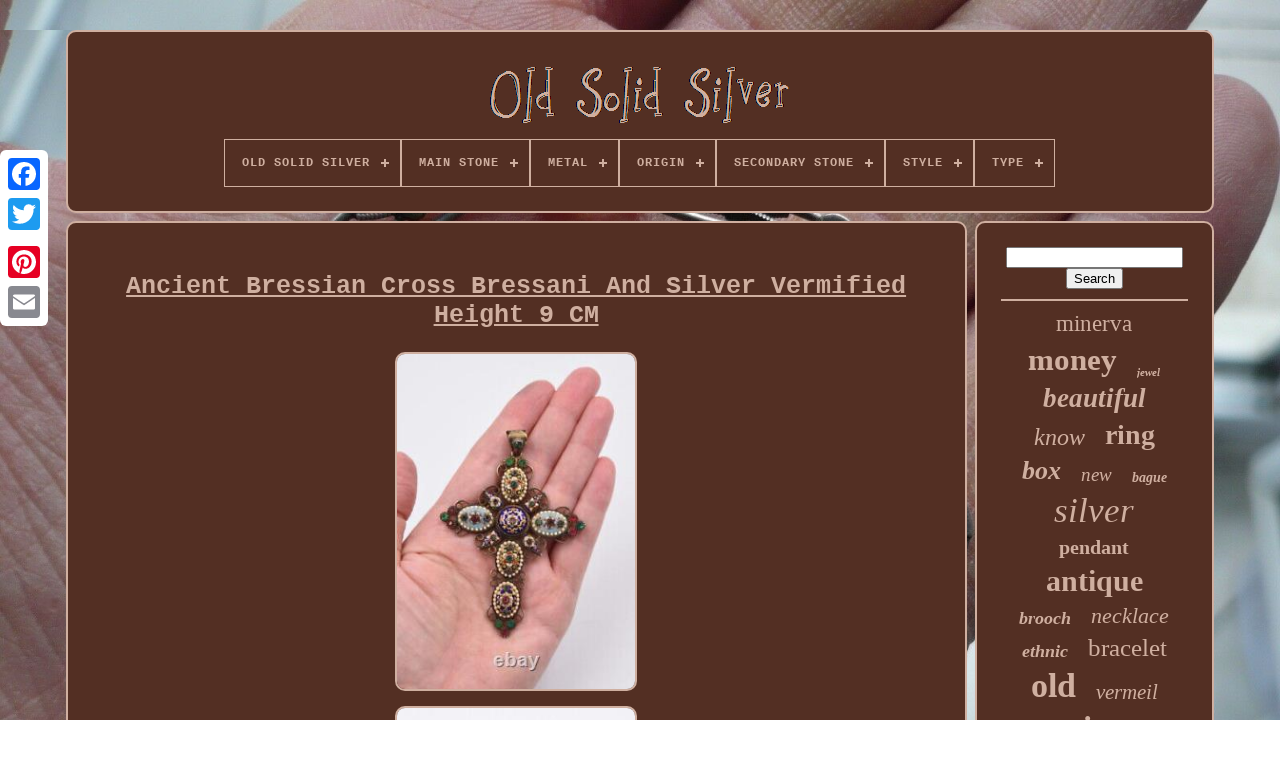

--- FILE ---
content_type: text/html
request_url: https://ancienneargentmassif.com/en/ancient_bressian_cross_bressani_and_silver_vermified_height_9_cm.html
body_size: 5113
content:
<!doctype   html>

 
 
 	<html>	  
	

<head> 

		<title> 
 
 	
Ancient Bressian Cross Bressani And Silver Vermified Height 9 Cm

 </title>

 
	  


	<link type="image/png" href="https://ancienneargentmassif.com/favicon.png" rel="icon">		 

	  
 <meta	http-equiv="content-type"	content="text/html; charset=UTF-8">     

			<meta   content="width=device-width, initial-scale=1"	name="viewport">

 
	
  
	
	
 <link href="https://ancienneargentmassif.com/seziw.css" rel="stylesheet"  type="text/css">
   
	

<link rel="stylesheet" type="text/css"  href="https://ancienneargentmassif.com/juvefaq.css">

	<script  type="text/javascript" src="https://code.jquery.com/jquery-latest.min.js">  
  
</script>
 

	
	 
<script   src="https://ancienneargentmassif.com/qudi.js"  type="text/javascript">
	 
</script>  
	 	
 
 

<!--=======================================================================================================-->
<script  type="text/javascript"  src="https://ancienneargentmassif.com/conylu.js">
	 
	 	</script> 	
	

	

   <script src="https://ancienneargentmassif.com/nyki.js"  type="text/javascript" async>
		</script>
	  
	 	 <script async  type="text/javascript" src="https://ancienneargentmassif.com/polytic.js">  
		 </script>

 		
	
	  
 
<script  type="text/javascript">	 
 var a2a_config = a2a_config || {};a2a_config.no_3p = 1;

  </script>	 	
 

	
		

 <script type="text/javascript">
 
 
	window.onload = function ()
	{
		digadoj('qyre', 'Search', 'https://ancienneargentmassif.com/en/search.php');
		befy("tubuli.php","yzet", "Ancient Bressian Cross Bressani And Silver Vermified Height 9 Cm");
		
		
	}
	  </script>	 


 </head>	  
  	
 
 <body	data-id="325352993076">




	<div style="left:0px; top:150px;"  class="a2a_kit a2a_kit_size_32 a2a_floating_style a2a_vertical_style"> 
	 		

		 		 <a	class="a2a_button_facebook"> </a>	


 
		
		 
<a  class="a2a_button_twitter">
	 	</a>
	
  
			 <a class="a2a_button_google_plus"> 
</a>

	 	
		<a class="a2a_button_pinterest">
</a>

		     <a class="a2a_button_email">

 
	
	</a>	 

	
	</div> 

	 <div id="fovucyfem">
  	 
		  
<div	id="bobuco">		

	 	   
			 <a href="https://ancienneargentmassif.com/en/">
 
 
<img  src="https://ancienneargentmassif.com/en/ancienne_argent_massif.gif"	alt="Old Solid Silver">  		 </a>   		

			
<div id='senypujume' class='align-center'>
<ul>
<li class='has-sub'><a href='https://ancienneargentmassif.com/en/'><span>Old Solid Silver</span></a>
<ul>
	<li><a href='https://ancienneargentmassif.com/en/all_items_old_solid_silver.html'><span>All items</span></a></li>
	<li><a href='https://ancienneargentmassif.com/en/latest_items_old_solid_silver.html'><span>Latest items</span></a></li>
	<li><a href='https://ancienneargentmassif.com/en/top_items_old_solid_silver.html'><span>Top items</span></a></li>
	<li><a href='https://ancienneargentmassif.com/en/recent_videos_old_solid_silver.html'><span>Recent videos</span></a></li>
</ul>
</li>

<li class='has-sub'><a href='https://ancienneargentmassif.com/en/main_stone/'><span>Main Stone</span></a>
<ul>
	<li><a href='https://ancienneargentmassif.com/en/main_stone/carnelian.html'><span>Carnelian (2)</span></a></li>
	<li><a href='https://ancienneargentmassif.com/en/main_stone/pearl.html'><span>Pearl (2)</span></a></li>
	<li><a href='https://ancienneargentmassif.com/en/main_stone/ruby.html'><span>Ruby (4)</span></a></li>
	<li><a href='https://ancienneargentmassif.com/en/main_stone/topaz.html'><span>Topaz (3)</span></a></li>
	<li><a href='https://ancienneargentmassif.com/en/latest_items_old_solid_silver.html'>Other (4237)</a></li>
</ul>
</li>

<li class='has-sub'><a href='https://ancienneargentmassif.com/en/metal/'><span>Metal</span></a>
<ul>
	<li><a href='https://ancienneargentmassif.com/en/metal/fine_silver.html'><span>Fine Silver (3)</span></a></li>
	<li><a href='https://ancienneargentmassif.com/en/metal/gold_solid_silver.html'><span>Gold, Solid Silver (3)</span></a></li>
	<li><a href='https://ancienneargentmassif.com/en/metal/silver.html'><span>Silver (14)</span></a></li>
	<li><a href='https://ancienneargentmassif.com/en/metal/solid_silver.html'><span>Solid Silver (203)</span></a></li>
	<li><a href='https://ancienneargentmassif.com/en/metal/sterling_silver.html'><span>Sterling Silver (171)</span></a></li>
	<li><a href='https://ancienneargentmassif.com/en/latest_items_old_solid_silver.html'>Other (3854)</a></li>
</ul>
</li>

<li class='has-sub'><a href='https://ancienneargentmassif.com/en/origin/'><span>Origin</span></a>
<ul>
	<li><a href='https://ancienneargentmassif.com/en/origin/africa.html'><span>Africa (5)</span></a></li>
	<li><a href='https://ancienneargentmassif.com/en/origin/americas.html'><span>Americas (2)</span></a></li>
	<li><a href='https://ancienneargentmassif.com/en/origin/asia.html'><span>Asia (27)</span></a></li>
	<li><a href='https://ancienneargentmassif.com/en/origin/cyprus.html'><span>Cyprus (8)</span></a></li>
	<li><a href='https://ancienneargentmassif.com/en/origin/england.html'><span>England (22)</span></a></li>
	<li><a href='https://ancienneargentmassif.com/en/origin/foreign.html'><span>Foreign (3)</span></a></li>
	<li><a href='https://ancienneargentmassif.com/en/origin/france.html'><span>France (269)</span></a></li>
	<li><a href='https://ancienneargentmassif.com/en/origin/germany.html'><span>Germany (6)</span></a></li>
	<li><a href='https://ancienneargentmassif.com/en/origin/indochina.html'><span>Indochina (2)</span></a></li>
	<li><a href='https://ancienneargentmassif.com/en/origin/italy.html'><span>Italy (4)</span></a></li>
	<li><a href='https://ancienneargentmassif.com/en/origin/japan.html'><span>Japan (2)</span></a></li>
	<li><a href='https://ancienneargentmassif.com/en/origin/middle_east.html'><span>Middle East (8)</span></a></li>
	<li><a href='https://ancienneargentmassif.com/en/origin/morocco.html'><span>Morocco (3)</span></a></li>
	<li><a href='https://ancienneargentmassif.com/en/origin/netherlands.html'><span>Netherlands (4)</span></a></li>
	<li><a href='https://ancienneargentmassif.com/en/origin/russia.html'><span>Russia (12)</span></a></li>
	<li><a href='https://ancienneargentmassif.com/en/origin/spain.html'><span>Spain (3)</span></a></li>
	<li><a href='https://ancienneargentmassif.com/en/origin/switzerland.html'><span>Switzerland (2)</span></a></li>
	<li><a href='https://ancienneargentmassif.com/en/origin/tibet.html'><span>Tibet (3)</span></a></li>
	<li><a href='https://ancienneargentmassif.com/en/origin/unknown.html'><span>Unknown (9)</span></a></li>
	<li><a href='https://ancienneargentmassif.com/en/latest_items_old_solid_silver.html'>Other (3854)</a></li>
</ul>
</li>

<li class='has-sub'><a href='https://ancienneargentmassif.com/en/secondary_stone/'><span>Secondary Stone</span></a>
<ul>
	<li><a href='https://ancienneargentmassif.com/en/secondary_stone/agate.html'><span>Agate (2)</span></a></li>
	<li><a href='https://ancienneargentmassif.com/en/secondary_stone/blue_sapphire.html'><span>Blue Sapphire (2)</span></a></li>
	<li><a href='https://ancienneargentmassif.com/en/secondary_stone/carved_cameo.html'><span>Carved Cameo (2)</span></a></li>
	<li><a href='https://ancienneargentmassif.com/en/secondary_stone/citrine.html'><span>Citrine (3)</span></a></li>
	<li><a href='https://ancienneargentmassif.com/en/secondary_stone/coral.html'><span>Coral (4)</span></a></li>
	<li><a href='https://ancienneargentmassif.com/en/secondary_stone/diamond.html'><span>Diamond (3)</span></a></li>
	<li><a href='https://ancienneargentmassif.com/en/secondary_stone/diamond_sapphire.html'><span>Diamond, Sapphire (2)</span></a></li>
	<li><a href='https://ancienneargentmassif.com/en/secondary_stone/emerald.html'><span>Emerald (3)</span></a></li>
	<li><a href='https://ancienneargentmassif.com/en/secondary_stone/garnet.html'><span>Garnet (5)</span></a></li>
	<li><a href='https://ancienneargentmassif.com/en/secondary_stone/marcasite.html'><span>Marcasite (5)</span></a></li>
	<li><a href='https://ancienneargentmassif.com/en/secondary_stone/onyx.html'><span>Onyx (2)</span></a></li>
	<li><a href='https://ancienneargentmassif.com/en/secondary_stone/pearl.html'><span>Pearl (8)</span></a></li>
	<li><a href='https://ancienneargentmassif.com/en/secondary_stone/peridot.html'><span>Peridot (2)</span></a></li>
	<li><a href='https://ancienneargentmassif.com/en/secondary_stone/real_emerald.html'><span>Real Emerald (3)</span></a></li>
	<li><a href='https://ancienneargentmassif.com/en/secondary_stone/real_ruby.html'><span>Real Ruby (3)</span></a></li>
	<li><a href='https://ancienneargentmassif.com/en/secondary_stone/ruby.html'><span>Ruby (6)</span></a></li>
	<li><a href='https://ancienneargentmassif.com/en/secondary_stone/sapphire.html'><span>Sapphire (10)</span></a></li>
	<li><a href='https://ancienneargentmassif.com/en/secondary_stone/tanzanite.html'><span>Tanzanite (2)</span></a></li>
	<li><a href='https://ancienneargentmassif.com/en/secondary_stone/topaz.html'><span>Topaz (9)</span></a></li>
	<li><a href='https://ancienneargentmassif.com/en/secondary_stone/white_opal_precious.html'><span>White Opal, Precious (9)</span></a></li>
	<li><a href='https://ancienneargentmassif.com/en/latest_items_old_solid_silver.html'>Other (4163)</a></li>
</ul>
</li>

<li class='has-sub'><a href='https://ancienneargentmassif.com/en/style/'><span>Style</span></a>
<ul>
	<li><a href='https://ancienneargentmassif.com/en/style/antique.html'><span>Antique (27)</span></a></li>
	<li><a href='https://ancienneargentmassif.com/en/style/antiquity.html'><span>Antiquity (24)</span></a></li>
	<li><a href='https://ancienneargentmassif.com/en/style/antiquite.html'><span>Antiquité (75)</span></a></li>
	<li><a href='https://ancienneargentmassif.com/en/style/art_deco.html'><span>Art Deco (193)</span></a></li>
	<li><a href='https://ancienneargentmassif.com/en/style/art_nouveau.html'><span>Art Nouveau (53)</span></a></li>
	<li><a href='https://ancienneargentmassif.com/en/style/bangle.html'><span>Bangle (15)</span></a></li>
	<li><a href='https://ancienneargentmassif.com/en/style/boucle.html'><span>Boucle (44)</span></a></li>
	<li><a href='https://ancienneargentmassif.com/en/style/bracelet.html'><span>Bracelet (20)</span></a></li>
	<li><a href='https://ancienneargentmassif.com/en/style/jonc.html'><span>Jonc (14)</span></a></li>
	<li><a href='https://ancienneargentmassif.com/en/style/loop.html'><span>Loop (13)</span></a></li>
	<li><a href='https://ancienneargentmassif.com/en/style/louis_xvi.html'><span>Louis Xvi (81)</span></a></li>
	<li><a href='https://ancienneargentmassif.com/en/style/manchette.html'><span>Manchette (16)</span></a></li>
	<li><a href='https://ancienneargentmassif.com/en/style/marquise.html'><span>Marquise (16)</span></a></li>
	<li><a href='https://ancienneargentmassif.com/en/style/napoleon_iii.html'><span>Napoleon Iii (78)</span></a></li>
	<li><a href='https://ancienneargentmassif.com/en/style/napoleon_iii.html'><span>Napoléon Iii (193)</span></a></li>
	<li><a href='https://ancienneargentmassif.com/en/style/napoleon_empire.html'><span>Napoléon, Empire (34)</span></a></li>
	<li><a href='https://ancienneargentmassif.com/en/style/renaissance.html'><span>Renaissance (13)</span></a></li>
	<li><a href='https://ancienneargentmassif.com/en/style/restauration.html'><span>Restauration (18)</span></a></li>
	<li><a href='https://ancienneargentmassif.com/en/style/solitaire.html'><span>Solitaire (20)</span></a></li>
	<li><a href='https://ancienneargentmassif.com/en/style/xixe.html'><span>Xixe (17)</span></a></li>
	<li><a href='https://ancienneargentmassif.com/en/latest_items_old_solid_silver.html'>Other (3284)</a></li>
</ul>
</li>

<li class='has-sub'><a href='https://ancienneargentmassif.com/en/type/'><span>Type</span></a>
<ul>
	<li><a href='https://ancienneargentmassif.com/en/type/bague_sertie.html'><span>Bague Sertie (178)</span></a></li>
	<li><a href='https://ancienneargentmassif.com/en/type/bijou.html'><span>Bijou (78)</span></a></li>
	<li><a href='https://ancienneargentmassif.com/en/type/cafe_the.html'><span>Café, Thé (16)</span></a></li>
	<li><a href='https://ancienneargentmassif.com/en/type/chain.html'><span>Chain (15)</span></a></li>
	<li><a href='https://ancienneargentmassif.com/en/type/chaine.html'><span>Chaîne (14)</span></a></li>
	<li><a href='https://ancienneargentmassif.com/en/type/chevaliere.html'><span>Chevalière (12)</span></a></li>
	<li><a href='https://ancienneargentmassif.com/en/type/christianisme.html'><span>Christianisme (59)</span></a></li>
	<li><a href='https://ancienneargentmassif.com/en/type/christianity.html'><span>Christianity (39)</span></a></li>
	<li><a href='https://ancienneargentmassif.com/en/type/french_medals.html'><span>French Medals (11)</span></a></li>
	<li><a href='https://ancienneargentmassif.com/en/type/montre_de_poche.html'><span>Montre De Poche (35)</span></a></li>
	<li><a href='https://ancienneargentmassif.com/en/type/montre_a_gousset.html'><span>Montre à Gousset (18)</span></a></li>
	<li><a href='https://ancienneargentmassif.com/en/type/objet_de_metier.html'><span>Objet De Métier (18)</span></a></li>
	<li><a href='https://ancienneargentmassif.com/en/type/pendant.html'><span>Pendant (12)</span></a></li>
	<li><a href='https://ancienneargentmassif.com/en/type/pendantes.html'><span>Pendantes (40)</span></a></li>
	<li><a href='https://ancienneargentmassif.com/en/type/pendentif.html'><span>Pendentif (25)</span></a></li>
	<li><a href='https://ancienneargentmassif.com/en/type/pocket_watch.html'><span>Pocket Watch (16)</span></a></li>
	<li><a href='https://ancienneargentmassif.com/en/type/sautoir.html'><span>Sautoir (16)</span></a></li>
	<li><a href='https://ancienneargentmassif.com/en/type/set_ring.html'><span>Set Ring (90)</span></a></li>
	<li><a href='https://ancienneargentmassif.com/en/type/tableware_cuisine.html'><span>Tableware, Cuisine (106)</span></a></li>
	<li><a href='https://ancienneargentmassif.com/en/type/tableware_kitchen.html'><span>Tableware, Kitchen (80)</span></a></li>
	<li><a href='https://ancienneargentmassif.com/en/latest_items_old_solid_silver.html'>Other (3370)</a></li>
</ul>
</li>

</ul>
</div>

				 </div>

 

		
 

 
<!--=======================================================================================================-->
<div  id="jotijolohy"> 	 
				<div  id="xonemy">

 
				 <div id="cuka">
 			 </div>   

				<h1 class="[base64]">Ancient Bressian Cross Bressani And Silver Vermified Height 9 CM</h1>	 <br/>  <img class="il5m7m" src="https://ancienneargentmassif.com/en/images/Ancient_Bressian_Cross_Bressani_And_Silver_Vermified_Height_9_CM_01_vom.jpg" title="Ancient Bressian Cross Bressani And Silver Vermified Height 9 CM" alt="Ancient Bressian Cross Bressani And Silver Vermified Height 9 CM"/>	 

 
<br/>    <img class="il5m7m" src="https://ancienneargentmassif.com/en/images/Ancient_Bressian_Cross_Bressani_And_Silver_Vermified_Height_9_CM_02_erip.jpg" title="Ancient Bressian Cross Bressani And Silver Vermified Height 9 CM" alt="Ancient Bressian Cross Bressani And Silver Vermified Height 9 CM"/><br/><img class="il5m7m" src="https://ancienneargentmassif.com/en/images/Ancient_Bressian_Cross_Bressani_And_Silver_Vermified_Height_9_CM_03_lsak.jpg" title="Ancient Bressian Cross Bressani And Silver Vermified Height 9 CM" alt="Ancient Bressian Cross Bressani And Silver Vermified Height 9 CM"/>

 <br/>	
  	 <img class="il5m7m" src="https://ancienneargentmassif.com/en/images/Ancient_Bressian_Cross_Bressani_And_Silver_Vermified_Height_9_CM_04_lb.jpg" title="Ancient Bressian Cross Bressani And Silver Vermified Height 9 CM" alt="Ancient Bressian Cross Bressani And Silver Vermified Height 9 CM"/> 


 <br/>
  	<img class="il5m7m" src="https://ancienneargentmassif.com/en/images/Ancient_Bressian_Cross_Bressani_And_Silver_Vermified_Height_9_CM_05_kyg.jpg" title="Ancient Bressian Cross Bressani And Silver Vermified Height 9 CM" alt="Ancient Bressian Cross Bressani And Silver Vermified Height 9 CM"/> <br/>   

 <img class="il5m7m" src="https://ancienneargentmassif.com/en/images/Ancient_Bressian_Cross_Bressani_And_Silver_Vermified_Height_9_CM_06_ci.jpg" title="Ancient Bressian Cross Bressani And Silver Vermified Height 9 CM" alt="Ancient Bressian Cross Bressani And Silver Vermified Height 9 CM"/>	
 <br/>
  <img class="il5m7m" src="https://ancienneargentmassif.com/en/images/Ancient_Bressian_Cross_Bressani_And_Silver_Vermified_Height_9_CM_07_lzp.jpg" title="Ancient Bressian Cross Bressani And Silver Vermified Height 9 CM" alt="Ancient Bressian Cross Bressani And Silver Vermified Height 9 CM"/>	<br/> 
 <img class="il5m7m" src="https://ancienneargentmassif.com/en/images/Ancient_Bressian_Cross_Bressani_And_Silver_Vermified_Height_9_CM_08_kl.jpg" title="Ancient Bressian Cross Bressani And Silver Vermified Height 9 CM" alt="Ancient Bressian Cross Bressani And Silver Vermified Height 9 CM"/><br/> <img class="il5m7m" src="https://ancienneargentmassif.com/en/images/Ancient_Bressian_Cross_Bressani_And_Silver_Vermified_Height_9_CM_09_rhkf.jpg" title="Ancient Bressian Cross Bressani And Silver Vermified Height 9 CM" alt="Ancient Bressian Cross Bressani And Silver Vermified Height 9 CM"/> 	<br/>
 <img class="il5m7m" src="https://ancienneargentmassif.com/en/images/Ancient_Bressian_Cross_Bressani_And_Silver_Vermified_Height_9_CM_10_um.jpg" title="Ancient Bressian Cross Bressani And Silver Vermified Height 9 CM" alt="Ancient Bressian Cross Bressani And Silver Vermified Height 9 CM"/> 

 
<br/>	 

<img class="il5m7m" src="https://ancienneargentmassif.com/en/images/Ancient_Bressian_Cross_Bressani_And_Silver_Vermified_Height_9_CM_11_hck.jpg" title="Ancient Bressian Cross Bressani And Silver Vermified Height 9 CM" alt="Ancient Bressian Cross Bressani And Silver Vermified Height 9 CM"/>	 
<br/>
  <img class="il5m7m" src="https://ancienneargentmassif.com/en/images/Ancient_Bressian_Cross_Bressani_And_Silver_Vermified_Height_9_CM_12_lu.jpg" title="Ancient Bressian Cross Bressani And Silver Vermified Height 9 CM" alt="Ancient Bressian Cross Bressani And Silver Vermified Height 9 CM"/> <br/>	<br/>
 <img class="il5m7m" src="https://ancienneargentmassif.com/en/xoxefehun.gif" title="Ancient Bressian Cross Bressani And Silver Vermified Height 9 CM" alt="Ancient Bressian Cross Bressani And Silver Vermified Height 9 CM"/>  	  
<img class="il5m7m" src="https://ancienneargentmassif.com/en/nynymaga.gif" title="Ancient Bressian Cross Bressani And Silver Vermified Height 9 CM" alt="Ancient Bressian Cross Bressani And Silver Vermified Height 9 CM"/>	  	 <br/> 	 	<p>		 Ancient Bressian cross and green silver. Verminated silver, enamels and verrotery. Crab punch on the reverse side of the ram. Nice bill and in good condition.

</p> <p> Skating of use of vermeil. There is a small verrotery missing at the branch level. Left of the cross at the level of the oval enamel with a light blue background. Dimensions: total height with ram 9 cm.	  </p> 	
<p>		 	 Height without ram 8 cm. This item is in the category "art, antiques\ objects of xixe and before". The seller is "cocagne-de-sort" and is located in this country: en. This item can be shipped to the following country: whole world.</p>
 <p>	
<ol>
<li>subtype: jewel</li>
Style: napoleon iii</li>
Material: solid silver</li>
Origin: france</li>
<li>type: display object, decorative</li>
<li>unit of measurement: unit</li>
</ol>
 		
</p>
<br/> 	<img class="il5m7m" src="https://ancienneargentmassif.com/en/xoxefehun.gif" title="Ancient Bressian Cross Bressani And Silver Vermified Height 9 CM" alt="Ancient Bressian Cross Bressani And Silver Vermified Height 9 CM"/>  	  
<img class="il5m7m" src="https://ancienneargentmassif.com/en/nynymaga.gif" title="Ancient Bressian Cross Bressani And Silver Vermified Height 9 CM" alt="Ancient Bressian Cross Bressani And Silver Vermified Height 9 CM"/>
  
<br/> 
				
				
<script type="text/javascript">	 

 
					zimagylyle();
				 	</script>  

			
				 	   <div   class="a2a_kit a2a_kit_size_32 a2a_default_style"  style="margin:10px auto;width:200px;">


 

					  	<a class="a2a_button_facebook">	
 	 
 
</a>	
						
<!--=======================================================================================================
		a
=======================================================================================================-->
<a class="a2a_button_twitter">
 

  
 </a>  
	
					
	 	<a  class="a2a_button_google_plus">  </a>	  	
					
 	 <a  class="a2a_button_pinterest">
  
</a>  	 	
					 	 	
<a class="a2a_button_email">	  </a>
	

				   </div>
 
					
				
			
 
 	 </div>    


 
			
	<div id="xyvybove">  
				
				  <div   id="qyre">
 	 
	 
					  <hr>
				 
 	 </div>
	  


				     
<!--=======================================================================================================
		div
=======================================================================================================-->
<div id="donady">	

  

</div>  
				
				  
	<div	id="xoxecevu">  	 
 
					<a style="font-family:Gill Sans Condensed Bold;font-size:23px;font-weight:lighter;font-style:normal;text-decoration:none" href="https://ancienneargentmassif.com/en/tags/minerva.html">minerva</a><a style="font-family:Palatino;font-size:31px;font-weight:bolder;font-style:normal;text-decoration:none" href="https://ancienneargentmassif.com/en/tags/money.html">money</a><a style="font-family:Arial Black;font-size:11px;font-weight:bold;font-style:oblique;text-decoration:none" href="https://ancienneargentmassif.com/en/tags/jewel.html">jewel</a><a style="font-family:Fritzquad;font-size:27px;font-weight:bold;font-style:oblique;text-decoration:none" href="https://ancienneargentmassif.com/en/tags/beautiful.html">beautiful</a><a style="font-family:Lincoln;font-size:24px;font-weight:lighter;font-style:oblique;text-decoration:none" href="https://ancienneargentmassif.com/en/tags/know.html">know</a><a style="font-family:Sonoma;font-size:28px;font-weight:bold;font-style:normal;text-decoration:none" href="https://ancienneargentmassif.com/en/tags/ring.html">ring</a><a style="font-family:Lansbury;font-size:26px;font-weight:bolder;font-style:oblique;text-decoration:none" href="https://ancienneargentmassif.com/en/tags/box.html">box</a><a style="font-family:Charcoal;font-size:19px;font-weight:lighter;font-style:oblique;text-decoration:none" href="https://ancienneargentmassif.com/en/tags/new.html">new</a><a style="font-family:Times New Roman;font-size:14px;font-weight:bold;font-style:italic;text-decoration:none" href="https://ancienneargentmassif.com/en/tags/bague.html">bague</a><a style="font-family:Haettenschweiler;font-size:35px;font-weight:lighter;font-style:italic;text-decoration:none" href="https://ancienneargentmassif.com/en/tags/silver.html">silver</a><a style="font-family:Georgia;font-size:20px;font-weight:bolder;font-style:normal;text-decoration:none" href="https://ancienneargentmassif.com/en/tags/pendant.html">pendant</a><a style="font-family:Expo;font-size:30px;font-weight:bolder;font-style:normal;text-decoration:none" href="https://ancienneargentmassif.com/en/tags/antique.html">antique</a><a style="font-family:Antique Olive;font-size:18px;font-weight:bolder;font-style:italic;text-decoration:none" href="https://ancienneargentmassif.com/en/tags/brooch.html">brooch</a><a style="font-family:Micro;font-size:22px;font-weight:normal;font-style:oblique;text-decoration:none" href="https://ancienneargentmassif.com/en/tags/necklace.html">necklace</a><a style="font-family:Comic Sans MS;font-size:18px;font-weight:bold;font-style:italic;text-decoration:none" href="https://ancienneargentmassif.com/en/tags/ethnic.html">ethnic</a><a style="font-family:Univers;font-size:25px;font-weight:normal;font-style:normal;text-decoration:none" href="https://ancienneargentmassif.com/en/tags/bracelet.html">bracelet</a><a style="font-family:Old English;font-size:34px;font-weight:bolder;font-style:normal;text-decoration:none" href="https://ancienneargentmassif.com/en/tags/old.html">old</a><a style="font-family:Merlin;font-size:21px;font-weight:lighter;font-style:italic;text-decoration:none" href="https://ancienneargentmassif.com/en/tags/vermeil.html">vermeil</a><a style="font-family:Lansbury;font-size:33px;font-weight:bold;font-style:normal;text-decoration:none" href="https://ancienneargentmassif.com/en/tags/massive.html">massive</a><a style="font-family:Old English;font-size:13px;font-weight:lighter;font-style:italic;text-decoration:none" href="https://ancienneargentmassif.com/en/tags/decor.html">decor</a><a style="font-family:Century Gothic;font-size:14px;font-weight:normal;font-style:normal;text-decoration:none" href="https://ancienneargentmassif.com/en/tags/sewing.html">sewing</a><a style="font-family:Monaco;font-size:12px;font-weight:bolder;font-style:normal;text-decoration:none" href="https://ancienneargentmassif.com/en/tags/hey.html">hey</a><a style="font-family:Chicago;font-size:11px;font-weight:lighter;font-style:italic;text-decoration:none" href="https://ancienneargentmassif.com/en/tags/large.html">large</a><a style="font-family:Micro;font-size:17px;font-weight:bold;font-style:italic;text-decoration:none" href="https://ancienneargentmassif.com/en/tags/massif.html">massif</a><a style="font-family:Lansbury;font-size:10px;font-weight:bold;font-style:oblique;text-decoration:none" href="https://ancienneargentmassif.com/en/tags/jewelry.html">jewelry</a><a style="font-family:Univers Condensed;font-size:29px;font-weight:normal;font-style:italic;text-decoration:none" href="https://ancienneargentmassif.com/en/tags/ancient.html">ancient</a><a style="font-family:GilbertUltraBold;font-size:13px;font-weight:normal;font-style:italic;text-decoration:none" href="https://ancienneargentmassif.com/en/tags/deco.html">deco</a><a style="font-family:Cursive Elegant;font-size:16px;font-weight:bold;font-style:oblique;text-decoration:none" href="https://ancienneargentmassif.com/en/tags/rare.html">rare</a><a style="font-family:Britannic Bold;font-size:16px;font-weight:bolder;font-style:oblique;text-decoration:none" href="https://ancienneargentmassif.com/en/tags/cross.html">cross</a><a style="font-family:GV Terminal;font-size:12px;font-weight:normal;font-style:oblique;text-decoration:none" href="https://ancienneargentmassif.com/en/tags/poinon.html">poinon</a><a style="font-family:Courier;font-size:15px;font-weight:bolder;font-style:oblique;text-decoration:none" href="https://ancienneargentmassif.com/en/tags/case.html">case</a><a style="font-family:Chicago;font-size:32px;font-weight:normal;font-style:oblique;text-decoration:none" href="https://ancienneargentmassif.com/en/tags/solid.html">solid</a><a style="font-family:Bodoni MT Ultra Bold;font-size:19px;font-weight:normal;font-style:normal;text-decoration:none" href="https://ancienneargentmassif.com/en/tags/vintage.html">vintage</a><a style="font-family:Century Schoolbook;font-size:17px;font-weight:bolder;font-style:oblique;text-decoration:none" href="https://ancienneargentmassif.com/en/tags/small.html">small</a><a style="font-family:Century Gothic;font-size:15px;font-weight:bolder;font-style:italic;text-decoration:none" href="https://ancienneargentmassif.com/en/tags/watch.html">watch</a>  
				   
  	</div>	 
 

			
			 </div>	

		

 </div>
	

	
		 	 <div id="faza">



		
				 	
  		<ul>	 	
				 
 <li>	 
					  
<a  href="https://ancienneargentmassif.com/en/">  
 Old Solid Silver 
	    </a> 	 
				  </li>  	
				  	<li>   
	 
					 
 
 <a href="https://ancienneargentmassif.com/en/contacteznous.php">	  Contact Us

 </a>	  
				

  	
</li> 	 
				 

 	 <li>   
 
					 
<a href="https://ancienneargentmassif.com/en/declaration_de_confidentialite.html"> 
 Privacy Policies
  </a>

 
				 
 	</li>	 
				 <li>



					
 


	 <a href="https://ancienneargentmassif.com/en/termes_utilisation.html">   Terms of service 
 	
</a> 	
					</li> 

					 
 
<!--=======================================================================================================-->
<li>



					   
 <a  href="https://ancienneargentmassif.com/?l=en">
 	EN  </a>
					&nbsp;
					    
	<a  href="https://ancienneargentmassif.com/?l=fr">	 
FR 	
 

 </a>	
	  

				    </li>	

 

				
				
				
 
<div   class="a2a_kit a2a_kit_size_32 a2a_default_style"  style="margin:10px auto;width:200px;">   
 
					
	 
<a   class="a2a_button_facebook">
</a>	

						 <a  class="a2a_button_twitter">	</a>  
					

   <a class="a2a_button_google_plus"> 
    </a>  
					 
<a  class="a2a_button_pinterest">	
	</a>

	

  	
					 	

 <a class="a2a_button_email">	  
 </a>
	 
 	
				

</div> 
  

				
				 

</ul> 	 


			
		   
	
</div>	
 	

	 
 </div> 	
   	 
 <script   type="text/javascript"   src="//static.addtoany.com/menu/page.js">

 </script> 
</body>  
	
  
  </HTML>		

--- FILE ---
content_type: text/css
request_url: https://ancienneargentmassif.com/seziw.css
body_size: 1679
content:
		 #faza		{  

  		padding:24px;	 border:2px solid #CFAFA0;  
 	border-radius:10px; 	display:block;
   	background-color:#532F23;
		  		margin:0px 8px;

}
  
   #moxajewyqi input[type="text"]		{
	margin:0px 10px 10px 0px;   	width:68%;	 }  
   

#xonemy img		{


	margin:5px;
 
	height:auto; 	border-width:2px; border-style:double; 
   	border-radius:10px;   	border-color:#CFAFA0;	 	 	max-width:90%;
}

#cuka		{	margin:0px auto 8px auto;	 
 width:100%; 	 
	
}

 

#moxajewyqi input		{ 	 



padding:3px; 	border:2px solid #CFAFA0; 
  	border-radius:2px;
	 } 

H1		{
 
  font-size:25px;
}	  
#xonemy ol		{    	
	list-style-type:disc; 
margin:0px; 	
 	padding:0px;
	 } 
#qipaho:hover		{
  border-color:transparent #FFFFFF transparent transparent;
} 	
 hr		{
 	
  border:1px solid #CFAFA0; 	margin:10px 0px;
   }

	 
 


  #xoxecevu a		{
		 
 	text-overflow:ellipsis;		  	max-width:100%; 		overflow:hidden; 
	word-wrap:normal;	 display:inline-block;	   	margin:0px 10px; 
	} 


 #xonemy ol li		{	 
margin:0px 10px;
}
 
#moxajewyqi input[type="submit"]		{
	    background-color:#532F23;  	color:#CFAFA0;} 
 #bobuco img		{ 
max-width:100%;
  
} 


   
 
 #bobuco		{	 		display:block;
  	padding:24px;
	
	border-radius:10px;	border:2px solid #CFAFA0;
 	background-color:#532F23; 	
	
	margin:0px 8px;
}  	 
	
/*=======================================================================================================*/
#zugoxuvuti		{
  	  	border-style:solid; 	height:0;	width:0;	border-width:10px 0 10px 20px;		display:inline-block;  	border-color:transparent transparent transparent #CFAFA0;
	margin:10px; 
 	 
}
  
	
 #donady		{
	width:95%;
 	margin:0px auto 8px auto; 		  }	

/*=======================================================================================================*/
#faza ul		{		 	display:inline-block;
	
 
	padding:0px; 
margin:0px; 
}

	 #xonemy ul		{	
  

 
		
	padding:0px; 	 	margin:0px;



list-style-type:none;
 


	 }

 
		
	#donady:empty		{	

	  	display:none;}


	#faza li		{
	 	
display:inline-block;
	margin:14px 26px; 
 
}  
  #xonemy		{	
 
  	width:79%;
 		border-radius:10px;  	border:2px solid #CFAFA0; 	   	color:#CFAFA0;   	background-color:#532F23;   	display:table-cell;

	padding:24px;
  }    
  
		#zugoxuvuti:hover		{	

 border-color:transparent transparent transparent #FFFFFF;
}
 

	

 	#jotijolohy div		{ 	 
  	border-spacing:0px;		 vertical-align:top; 		 }   


a		{

 	text-decoration:underline;

 	 	display:inline-block;   color:#CFAFA0; 	font-weight:bold;	 	}

	




#xyvybove		{  background-color:#532F23;


	 	border-radius:10px;	border:2px solid #CFAFA0;	color:#CFAFA0;


 	 	width:21%;
	padding:24px;	display:table-cell;}
 
  #fovucyfem		{	margin:30px auto 20px auto;
	width:91%;		} 	
 
	

/*=======================================================================================================

		html, body

=======================================================================================================*/
html, body		{
 		background-image:url("https://ancienneargentmassif.com/ancienne_argent_massif_jby.jpg");		
	font-size:17px; 	font-family:Courier New; 		height:100%;	text-align:center;
 
 
	background-size:cover;
	margin:0 0 0 0;  
}



#senypujume		{
 	
  

 text-align:left;  }
   


#cuka:empty		{ 
	display:none; 	}

 .a2a_default_style		{ display:none;
 
 } 
 
#moxajewyqi input[type="submit"]:active		{  		opacity:0.7;

filter:alpha(opacity=70);  

	 } 
 

#qipaho		{  
  	border-width:10px 20px 10px 0;
 
	border-style:solid;  	
	width:0; 
		height:0;

 


border-color:transparent #CFAFA0 transparent transparent; 	
	margin:10px;   	display:inline-block;  	
}	 
 	 
 #xonemy img:hover		{	
 
border-radius:10px;	 	border-color:#CFAFA0;   
		
 }

  
#jotijolohy		{	  		   		 display:table;   	width:100%;	 		border-spacing:8px;
	
	 	table-layout:fixed;  
}	 
	  

#xonemy ul li		{


  
display:inline;  	
}	 

 
@media only screen and (max-width: 1020px)		{ 
	
 
 
/*=======================================================================================================

		.a2a_default_style

=======================================================================================================*/
.a2a_default_style		{	  
 display:block;} 
.a2a_floating_style.a2a_vertical_style		{
 
display:none;
  } 

	 
} 
  
 @media only screen and (max-width: 760px), (min-device-width: 760px) and (max-device-width: 1024px)		{  
  


#xonemy		{ 	  
margin:10px 0px; 	  		padding:10px 5px;

 		width:100%;
	  				display:block; 

}

 
/*=======================================================================================================*/
#fovucyfem		{	   	 		display:block; margin:8px auto;			padding:0px;  
		width:80%;}  		
#faza li		{ 	

	   display:block;
   
 }


 
.a2a_default_style		{
   

 display:block;	 }
 
		#bobuco		{  	 	width:100%;margin:10px 0px; 		padding:5px;

		display:block;  
}



#faza		{		  
		margin:10px 0px; 

width:100%; 
		display:block; 		padding:10px 5px;	 		  } 


#xoxecevu		{ 	
	

margin:10px;  
 }


.a2a_floating_style.a2a_vertical_style		{  display:none;  }   


#moxajewyqi		{ 
 
 

 margin:10px; 
 } 
 
 #jotijolohy		{  		padding:0px;  
  display:block;
  		margin:0px;


 		width:100%;  
 }


#xyvybove		{
 	 		margin:10px 0px;			padding:5px;	
 width:100%;
		
			display:block;	 

  
  
 } 

  
}

